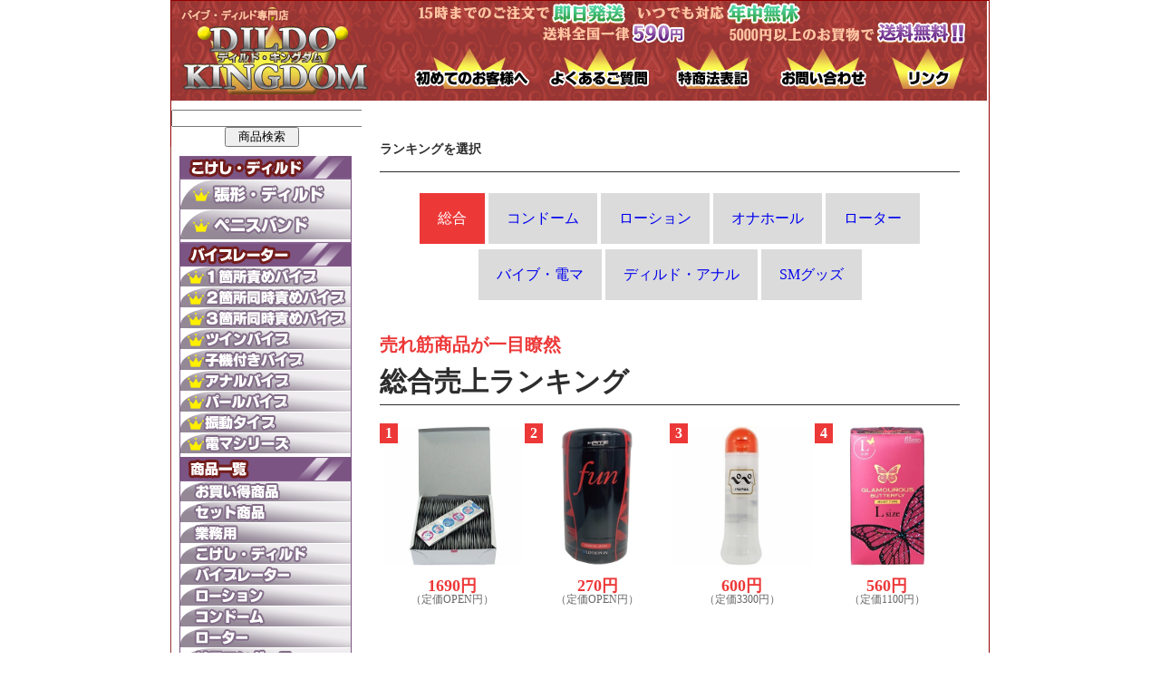

--- FILE ---
content_type: text/html
request_url: http://dildo-kingdom.com/ranking/
body_size: 4285
content:
<!DOCTYPE HTML PUBLIC "-//W3C//DTD HTML 4.01 Transitional//EN" "http://www.w3.org/TR/html401/loose.dtd">
<HTML lang="ja">
<HEAD>

<meta name="robots" content="noindex,noarchive,nofollow">
<meta charset="Shift_JIS" />
<title>バイブ･ディルド専門店 DILDO KINGDOM アダルトグッズ売上ランキング！一覧ページ</title>
<meta name="viewport" content="width=device-width; initial-scale=1">
<meta http-equiv="Content-Style-Type" content="text/css">
<meta name="description" content="バイブ･ディルド専門店 DILDO KINGDOM アダルトグッズ売上ランキング！バイブレーター、ピンクローター、オナホールなど、今、一番売れている人気の大人のおもちゃが解る、月間売れ筋ランキングのページです。【ディルドキングダム】"> 
<meta name="keywords" content="バイブ･ディルド専門店 DILDO KINGDOM,ランキング,ranking,売上,人気"> 
<link rel="stylesheet" type="text/css" href="/css/style.css"><script type="text/javascript" src="/js/menu.js"></script>
<link rel="stylesheet" href="css/style.css">
</HEAD>
<BODY>
	<div class="main1 clearfix">
	<div class="m-rogo"><A href="/main.html"><IMG src="/img/main-rogo.gif" width="263" height="110" border="0"></A></div>
	<div class="top1"><IMG src="/img/main-bg2.gif" width="637" height="49" border="0"><br>
<A href="/first.html"><IMG src="/img/main-first1.gif" onmouseover="this.src='/img/main-first2.gif'" onmouseout="this.src='/img/main-first1.gif'" width="143" height="61" border="0"></A><A href="/faq.html"><IMG src="/img/main-faq1.gif" onmouseover="this.src='/img/main-faq2.gif'" onmouseout="this.src='/img/main-faq1.gif'" width="137" height="61" border="0"></A><A href="/tuhan.html"><IMG src="/img/main-tuhan1.gif" onmouseover="this.src='/img/main-tuhan2.gif'" onmouseout="this.src='/img/main-tuhan1.gif'" width="112" height="61" border="0"></A><A href="/view/mailto.html"><IMG src="/img/main-mail1.gif" onmouseover="this.src='/img/main-mail2.gif'" onmouseout="this.src='/img/main-mail1.gif'" width="123" height="61" border="0"></A><A href="/link.html"><IMG src="/img/main-link1.gif" onmouseover="this.src='/img/main-link2.gif'" onmouseout="this.src='/img/main-link1.gif'" height="61" border="0"></A><br>
</div>
	<div class="menyu1">
		<form name="form_sr" action="/view/sr.cgi" method="post" target="_self" style="margin:0;">
		<input type="hidden" name="mode" value="do">
		<div align="center"><input type="text" name="keyword" value="" size="25"><br>
		<input type="submit" name="submit" value="　商品検索　"></div>
		</form>
	<IMG src="/img/m/main1.gif" width="200" height="36" border="0"><BR>
	<A href="/view/35"><IMG src="/img/m/main-1-1.gif" onmouseover="this.src='/img/m/main-1-2.gif'" onmouseout="this.src='/img/m/main-1-1.gif'" border="0" alt="張形・ディルド"></A><BR>
	<A href="/view/37"><IMG src="/img/m/main-2-1.gif" onmouseover="this.src='/img/m/main-2-2.gif'" onmouseout="this.src='/img/m/main-2-1.gif'" border="0" alt="ペニスバンド"></A><BR>
	<IMG src="/img/m/main2.gif" width="200" height="30" border="0"><BR>
	<A href="/view/95"><IMG src="/img/m/main-4-1.gif" onmouseover="this.src='/img/m/main-4-2.gif'" onmouseout="this.src='/img/m/main-4-1.gif'" width="200" height="23" border="0" alt="一箇所責めバイブ"></A><BR>
	<A href="/view/96"><IMG src="/img/m/main-5-1.gif" onmouseover="this.src='/img/m/main-5-2.gif'" onmouseout="this.src='/img/m/main-5-1.gif'" width="200" height="23" border="0" alt="二箇所責めバイブ"></A><BR>
	<A href="/view/93"><IMG src="/img/m/main-6-1.gif" onmouseover="this.src='/img/m/main-6-2.gif'" onmouseout="this.src='/img/m/main-6-1.gif'" width="200" height="23" border="0" alt="三箇所責めバイブ"></A><BR>
	<A href="/view/92"><IMG src="/img/m/main-7-1.gif" onmouseover="this.src='/img/m/main-7-2.gif'" onmouseout="this.src='/img/m/main-7-1.gif'" width="200" height="23" border="0" alt="ツインバイブ"></A><BR>
	<A href="/view/97"><IMG src="/img/m/main-8-1.gif" onmouseover="this.src='/img/m/main-8-2.gif'" onmouseout="this.src='/img/m/main-8-1.gif'" width="200" height="23" border="0" alt="子機付きバイブ"></A><BR>
	<A href="/view/27"><IMG src="/img/m/main-9-1.gif" onmouseover="this.src='/img/m/main-9-2.gif'" onmouseout="this.src='/img/m/main-9-1.gif'" width="200" height="23" border="0" alt="アナルバイブ"></A><BR>
	<A href="/view/94"><IMG src="/img/m/main-10-1.gif" onmouseover="this.src='/img/m/main-10-2.gif'" onmouseout="this.src='/img/m/main-10-1.gif'" width="200" height="23" border="0" alt="パールバイブ"></A><BR>
	<A href="/view/98"><IMG src="/img/m/main-11-1.gif" onmouseover="this.src='/img/m/main-11-2.gif'" onmouseout="this.src='/img/m/main-11-1.gif'" width="200" height="23" border="0" alt="振動タイプ"></A><BR>
	<A href="/view/168"><IMG src="/img/m/main-12-1.gif" onmouseover="this.src='/img/m/main-12-2.gif'" onmouseout="this.src='/img/m/main-12-1.gif'" width="200" height="23" border="0" alt="電マシリーズ"></A><BR>
	<IMG src="/img/m/main3.gif" width="200" height="30" border="0"><BR>
	<A href="/view/43"><IMG src="/img/m/main-13-1.gif" onmouseover="this.src='/img/m/main-13-2.gif'" onmouseout="this.src='/img/m/main-13-1.gif'" width="200" height="23" border="0" alt="お買い得商品"></A><BR>
	<A href="/view/category15"><IMG src="/img/m/main-14-1.gif" onmouseover="this.src='/img/m/main-14-2.gif'" onmouseout="this.src='/img/m/main-14-1.gif'" width="200" height="23" border="0" alt="セット商品"></A><BR>
	<A href="/view/category17"><IMG src="/img/m/main-15-1.gif" onmouseover="this.src='/img/m/main-15-2.gif'" onmouseout="this.src='/img/m/main-15-1.gif'" width="200" height="23" border="0" alt="業務用"></A><BR>
	<A href="/view/category5"><IMG src="/img/m/main-16-1.gif" onmouseover="this.src='/img/m/main-16-2.gif'" onmouseout="this.src='/img/m/main-16-1.gif'" width="200" height="23" border="0" alt="こけし・ディルド"></A><BR>
	<A href="/view/category4"><IMG src="/img/m/main-17-1.gif" onmouseover="this.src='/img/m/main-17-2.gif'" onmouseout="this.src='/img/m/main-17-1.gif'" width="200" height="23" border="0" alt="バイブレーター"></A><BR>
	<A href="/view/category12"><IMG src="/img/m/main-18-1.gif" onmouseover="this.src='/img/m/main-18-2.gif'" onmouseout="this.src='/img/m/main-18-1.gif'" width="200" height="23" border="0" alt="ローション"></A><BR>
	<A href="/view/category13"><IMG src="/img/m/main-19-1.gif" onmouseover="this.src='/img/m/main-19-2.gif'" onmouseout="this.src='/img/m/main-19-1.gif'" width="200" height="23" border="0" alt="コンドーム"></A><BR>
	<A href="/view/category6"><IMG src="/img/m/main-20-1.gif" onmouseover="this.src='/img/m/main-20-2.gif'" onmouseout="this.src='/img/m/main-20-1.gif'" width="200" height="23" border="0" alt="ローター"></A><BR>
	<A href="/view/category9"><IMG src="/img/m/main-21-1.gif" onmouseover="this.src='/img/m/main-21-2.gif'" onmouseout="this.src='/img/m/main-21-1.gif'" width="200" height="23" border="0" alt="リモコングッズ"></A><BR>
	<A href="/view/category1"><IMG src="/img/m/main-22-1.gif" onmouseover="this.src='/img/m/main-22-2.gif'" onmouseout="this.src='/img/m/main-22-1.gif'" width="200" height="23" border="0" alt="オナホール"></A><BR>
	<A href="/view/category2"><IMG src="/img/m/main-23-1.gif" onmouseover="this.src='/img/m/main-23-2.gif'" onmouseout="this.src='/img/m/main-23-1.gif'" width="200" height="23" border="0" alt="ラブドール"></A><BR>
	<A href="/view/category3"><IMG src="/img/m/main-24-1.gif" onmouseover="this.src='/img/m/main-24-2.gif'" onmouseout="this.src='/img/m/main-24-1.gif'" width="200" height="23" border="0" alt="男性補助グッズ"></A><BR>
	<A href="/view/141"><IMG src="/img/m/main-25-1.gif" onmouseover="this.src='/img/m/main-25-2.gif'" onmouseout="this.src='/img/m/main-25-1.gif'" width="200" height="23" border="0" alt="包茎・矯正"></A><BR>
	<A href="/view/category7"><IMG src="/img/m/main-26-1.gif" onmouseover="this.src='/img/m/main-26-2.gif'" onmouseout="this.src='/img/m/main-26-1.gif'" width="200" height="23" border="0" alt="拘束具・ＳＭグッズ"></A><BR>
	<A href="/view/category8"><IMG src="/img/m/main-27-1.gif" onmouseover="this.src='/img/m/main-27-2.gif'" onmouseout="this.src='/img/m/main-27-1.gif'" width="200" height="23" border="0" alt="アナルグッズ"></A><BR>
	<A href="/view/99"><IMG src="/img/m/main-28-1.gif" onmouseover="this.src='/img/m/main-28-2.gif'" onmouseout="this.src='/img/m/main-28-1.gif'" width="200" height="23" border="0" alt="ビアン用グッズ"></A><BR>
	<A href="/view/category19"><IMG src="/img/m/main-29-1.gif" onmouseover="this.src='/img/m/main-29-2.gif'" onmouseout="this.src='/img/m/main-29-1.gif'" width="200" height="23" border="0" alt="医療系器具"></A><BR>
	<A href="/view/category22"><IMG src="/img/m/main-30-1.gif" onmouseover="this.src='/img/m/main-30-2.gif'" onmouseout="this.src='/img/m/main-30-1.gif'" width="200" height="23" border="0" alt="ランジェリー"></A><BR>
	<A href="/view/category21"><IMG src="/img/m/main-31-1.gif" onmouseover="this.src='/img/m/main-31-2.gif'" onmouseout="this.src='/img/m/main-31-1.gif'" width="200" height="23" border="0" alt="コスチューム"></A><BR>
	<A href="/view/category24"><IMG src="/img/m/main-32-1.gif" onmouseover="this.src='/img/m/main-32-2.gif'" onmouseout="this.src='/img/m/main-32-1.gif'" width="200" height="23" border="0" alt="タトゥー・刺青シール"></A><BR>
	<A href="/view/category26"><IMG src="/img/m/main-33-1.gif" onmouseover="this.src='/img/m/main-33-2.gif'" onmouseout="this.src='/img/m/main-33-1.gif'" width="200" height="23" border="0" alt="エッチコスメ"></A><BR>
	<A href="/view/category11"><IMG src="/img/m/main-34-1.gif" onmouseover="this.src='/img/m/main-34-2.gif'" onmouseout="this.src='/img/m/main-34-1.gif'" width="200" height="23" border="0" alt="フェロモン香水・芳香剤"></A><BR>
	<A href="/view/category14"><IMG src="/img/m/main-35-1.gif" onmouseover="this.src='/img/m/main-35-2.gif'" onmouseout="this.src='/img/m/main-35-1.gif'" width="200" height="23" border="0" alt="ソープグッズ"></A><BR>
	<A href="/view/154"><IMG src="/img/m/main-36-1.gif" onmouseover="this.src='/img/m/main-36-2.gif'" onmouseout="this.src='/img/m/main-36-1.gif'" width="200" height="23" border="0" alt="官能・マニュアル"></A><BR>
	<A href="/view/category18"><IMG src="/img/m/main-38-1.gif" onmouseover="this.src='/img/m/main-38-2.gif'" onmouseout="this.src='/img/m/main-38-1.gif'" width="200" height="23" border="0" alt="特殊商品"></A><BR>
	<A href="/view/74"><IMG src="/img/m/main-39-1.gif" onmouseover="this.src='/img/m/main-39-2.gif'" onmouseout="this.src='/img/m/main-39-1.gif'" width="200" height="23" border="0" alt="ジョークグッズ"></A><BR>
	<img src="/img/special_head.gif" alt="特集一覧" title="特集一覧"><br>
	<a href="http://dildo-kingdom.com/special/" title="お勧めグッズ特集"><img src="/img/btn_special_on.gif" title="お勧めグッズ特集" alt="お勧めグッズ特集" border="0"/></a><br>
	<a href="http://dildo-kingdom.com/ranking/" title="グッズ売上ランキング"><img src="/img/btn_ranking_on.gif" title="グッズ売上ランキング" alt="売上ランキング" border="0"/></a><br>
	<a href="http://dildo-kingdom.com/howto/" title="グッズ初心者HOWTO"><img src="/img/btn_howto_on.gif" title="グッズ初心者HOWTO" alt="グッズ初心者HOWTO"border="0"/></a><br>
	<A href="/view/188" title="ラッピング"><IMG src="/img/btn_wrap_on.gif" onmouseover="this.src='/img/btn_wrap_off.gif'" onmouseout="this.src='/img/btn_wrap_on.gif'" alt="ラッピング"></A><BR>
	</div>
	<div class="right">




<div class="ranking_main page_rank-all">



<section class="ranking_navgation">
	<p>ランキングを選択</p>
	<ul>
	<li class="off"><a href="index.html">総合</a></li>
	<li><a href="condome.html">コンドーム</a></li>
	<li><a href="lotion.html">ローション</a></li>
	<li><a href="onahole.html">オナホール</a></li>
	<li><a href="roter.html">ローター</a></li>
	<li><a href="vibrator.html">バイブ・電マ</a></li>
	<li><a href="anal.html">ディルド・アナル</a></li>
	<li><a href="sm.html">SMグッズ</a></li>

	</ul>
</section>


<section class="ranking_list">
	<p class="ranking_title">
	<strong class="f-red">売れ筋商品が一目瞭然</strong><br>総合売上ランキング

	</p>
	<ul class="ranking_lists">
	<li>
		<a href="/view/u00250"><img src="/picture_big/u00250.jpg" alt="ＬＯＶＥ＆ＳＫＩＮ（ラブアンドスキン）"></a>
		<p><span class="f-red">1690円</span>（定価OPEN円）</p>
	</li>
	<li>
		<a href="/view/b30977"><img src="/picture_big/b30977.jpg" alt="ｆｕｎ（ファン）"></a>
		<p><span class="f-red">270円</span>（定価OPEN円）</p>
	</li>
	<li>
		<a href="/view/k00500"><img src="/picture_big/k00500.jpg" alt="ペペローション　３６０ｍｌ"></a>
		<p><span class="f-red">600円</span>（定価3300円）</p>
	</li>
	<li>
		<a href="/view/u00140"><img src="/picture_big/u00140.jpg" alt="グラマラスバタフライ　Ｌ１０００"></a>
		<p><span class="f-red">560円</span>（定価1100円）</p>
	</li>
	<li>
		<a href="/view/b28942"><img src="/picture_big/b28942.jpg" alt="ペペ　ノーマル　５ｍｌパウチ×１０個セット"></a>
		<p><span class="f-red">140円</span>（定価OPEN円）</p>
	</li>
	<li>
		<a href="/view/r06645"><img src="/picture_big/r06645.jpg" alt="ＰＲＥＭＩＵＭ　ＴＥＮＧＡ　オリジナルバキュームカップ　（ノーマル）"></a>
		<p><span class="f-red">870円</span>（定価960円）</p>
	</li>
	<li>
		<a href="/view/b33735"><img src="/picture_big/b33735.jpg" alt="超純ローション　ウルトラピュア　（６０ｍｌ）"></a>
		<p><span class="f-red">120円</span>（定価198円）</p>
	</li>
	<li>
		<a href="/view/z00061"><img src="/picture_big/z00061.jpg" alt="激いぼスティックバイブ　「イカせモンスター」　パープル"></a>
		<p><span class="f-red">1490円</span>（定価2420円）</p>
	</li>
	<li>
		<a href="/view/u00496"><img src="/picture_big/u00496.jpg" alt="【オカモト史上最薄０．０１】オカモト　ゼロワン　（Ｌサイズ　たっぷりゼリー）　３個入"></a>
		<p><span class="f-red">720円</span>（定価990円）</p>
	</li>
	<li>
		<a href="/view/b28943"><img src="/picture_big/b28943.jpg" alt="ペペ　ラバラバ　５ｍｌパウチ×１０個セット"></a>
		<p><span class="f-red">140円</span>（定価OPEN円）</p>
	</li>
	<li>
		<a href="/view/r06634"><img src="/picture_big/r06634.jpg" alt="ＴＥＮＧＡ　オリジナルバキュームカップ　（スタンダード）"></a>
		<p><span class="f-red">770円</span>（定価850円）</p>
	</li>
	<li>
		<a href="/view/z00038"><img src="/picture_big/z00038.jpg" alt="＜吸うやつ＞ワイヤレス吸引バイブ　７吸引パワー＋１０振動パターン"></a>
		<p><span class="f-red">4580円</span>（定価6050円）</p>
	</li>
	<li>
		<a href="/view/b12811"><img src="/picture_big/b12811.jpg" alt="ペペ　ＰＬＡＩＮ　ＨＡＲＤ（高粘度）　１Ｌ　キャップ付き"></a>
		<p><span class="f-red">590円</span>（定価1430円）</p>
	</li>
	<li>
		<a href="/view/s00558"><img src="/picture_big/s00558.jpg" alt="コンドーム２箱セット【Ｌサイズ】"></a>
		<p><span class="f-red">1230円</span>（定価OPEN円）</p>
	</li>
	<li>
		<a href="/view/u00397"><img src="/picture_big/u00397.jpg" alt="サガミ　サガミオリジナル００２　１０個入り　（Ｌサイズ）"></a>
		<p><span class="f-red">1250円</span>（定価1870円）</p>
	</li>
	<li>
		<a href="/view/t10079"><img src="/picture_big/t10079.jpg" alt="ネオグラッシーダブルローター"></a>
		<p><span class="f-red">660円</span>（定価1078円）</p>
	</li>
	<li>
		<a href="/view/t10080"><img src="/picture_big/t10080.jpg" alt="ネオグラッシーダブルローター"></a>
		<p><span class="f-red">660円</span>（定価1078円）</p>
	</li>
	<li>
		<a href="/view/u00475"><img src="/picture_big/u00475.jpg" alt="【世界最薄】サガミオリジナル０．０１"></a>
		<p><span class="f-red">1100円</span>（定価1452円）</p>
	</li>
	<li>
		<a href="/view/b05413"><img src="/picture_big/b05413.jpg" alt="無印ローター"></a>
		<p><span class="f-red">200円</span>（定価OPEN円）</p>
	</li>
	<li>
		<a href="/view/u00315"><img src="/picture_big/u00315.jpg" alt="オカモト　ニューシルク　（Ｓ　１２個入）"></a>
		<p><span class="f-red">300円</span>（定価OPEN円）</p>
	</li>
	<li>
		<a href="/view/f00188"><img src="/picture_big/f00188.jpg" alt="ＩＫＡＣＥＬ　（ピンク）"></a>
		<p><span class="f-red">700円</span>（定価1408円）</p>
	</li>
	<li>
		<a href="/view/u00182"><img src="/picture_big/u00182.jpg" alt="タフブラック"></a>
		<p><span class="f-red">550円</span>（定価1650円）</p>
	</li>
	<li>
		<a href="/view/u00318"><img src="/picture_big/u00318.jpg" alt="オカモト　ニューシルク　（ＬＬ　１２個入）"></a>
		<p><span class="f-red">330円</span>（定価OPEN円）</p>
	</li>
	<li>
		<a href="/view/b12813"><img src="/picture_big/b12813.jpg" alt="ペペ　ＰＬＡＩＮ　ＭＥＤＩＵＭ（中粘度）　１Ｌ　キャップ付き"></a>
		<p><span class="f-red">590円</span>（定価1430円）</p>
	</li>
	<li>
		<a href="/view/r06703"><img src="/picture_big/r06703.jpg" alt="ＰＯＣＫＥＴ　ＴＥＮＧＡ　バラエティセット　ＳＥＡＳＯＮ　（２）"></a>
		<p><span class="f-red">600円</span>（定価660円）</p>
	</li>
	<li>
		<a href="/view/u00412"><img src="/picture_big/u00412.jpg" alt="ＺＯＮＥ（ゾーン）　６個入り"></a>
		<p><span class="f-red">550円</span>（定価990円）</p>
	</li>
	<li>
		<a href="/view/e26749"><img src="/picture_big/e26749.jpg" alt="トゥナイト２　極ふわアンナ"></a>
		<p><span class="f-red">300円</span>（定価550円）</p>
	</li>
	<li>
		<a href="/view/r06708"><img src="/picture_big/r06708.jpg" alt="ＳＤ　ＴＥＮＧＡ　オリジナルバキュームカップ　（ソフト）"></a>
		<p><span class="f-red">720円</span>（定価790円）</p>
	</li>
	<li>
		<a href="/view/k00507"><img src="/picture_big/k00507.jpg" alt="ペペスペシャル　バックドア　（３６０ｍｌ）"></a>
		<p><span class="f-red">720円</span>（定価1430円）</p>
	</li>
	<li>
		<a href="/view/u00119"><img src="/picture_big/u00119.jpg" alt="ＳＫＹＮ（スキン）　５個入"></a>
		<p><span class="f-red">500円</span>（定価990円）</p>
	</li>
	<li>
		<a href="/view/u00247"><img src="/picture_big/u00247.jpg" alt="激ドット　（ホット）"></a>
		<p><span class="f-red">620円</span>（定価OPEN円）</p>
	</li>
	<li>
		<a href="/view/u00472"><img src="/picture_big/u00472.jpg" alt="【オカモト史上最薄０．０１】オカモト　ゼロワン　３個入"></a>
		<p><span class="f-red">720円</span>（定価990円）</p>
	</li>
	<li>
		<a href="/view/b16174"><img src="/picture_big/b16174.jpg" alt="バンビーナ２"></a>
		<p><span class="f-red">390円</span>（定価1100円）</p>
	</li>
	<li>
		<a href="/view/f00386"><img src="/picture_big/f00386.jpg" alt="ＷＯＮＤＥＲ　ＰＯＤ（ワンダーポッド）　ピンク"></a>
		<p><span class="f-red">1110円</span>（定価2288円）</p>
	</li>
	<li>
		<a href="/view/f00449"><img src="/picture_big/f00449.jpg" alt="ラブディルド　（Ｓ）"></a>
		<p><span class="f-red">450円</span>（定価935円）</p>
	</li>
	<li>
		<a href="/view/k00489"><img src="/picture_big/k00489.jpg" alt="ペペ　ラバ・ラバ　３６０ｍｌ"></a>
		<p><span class="f-red">580円</span>（定価3300円）</p>
	</li>

	</ul>
</section>



</div>



<br>
<br>
	</div>
	<p style="text-align:center;margin:0 0 10px 0;">
	Copyright &copy;2026 <a href="http://dildo-kingdom.com/">バイブ･ディルド専門店 DILDO KINGDOM</a> All Rights Reserved.<br><br>
	｜<a href="http://dildo-kingdom.com/" title="バイブ･ディルド専門店 DILDO KINGDOM">バイブ･ディルド専門店 DILDO KINGDOM</a>
	｜<a href="/first.html" title="初めてのお客様へ">初めてのお客様へ</a>
	｜<a href="/tuhan.html" title="特商法表記">特商法表記</a>
	｜<a href="/faq.html" title="よくあるご質問">よくあるご質問</a>
	｜<a href="/view/mailto.html" title="お問い合わせ">お問い合わせ</a>｜<br>
	｜<a href="/link.html" title="リンクについて">リンクについて</a>
	｜<a href="/sitemap.html" title="サイトマップ">サイトマップ</a>
	｜<a href="http://dildo-kingdom.com/m/" title="バイブ･ディルド専門店 DILDO KINGDOMモバイルサイト">バイブ･ディルド専門店 DILDO KINGDOMモバイルサイト</a>
	</p>
	</div>



<script language="JavaScript">
<!--
(function () {
var acclog_cgi_url = 'http://58.188.97.205/149/acclog.cgi';
create_beacon();
function create_beacon() {
	var img = document.createElement("img");
	img.src = acclog_cgi_url + "?referrer=" + document.referrer + "&width=" + screen.width + "&height=" + screen.height + "&color=" + screen.colorDepth + "&epoch=" + new Date().getTime();
}
})();
// -->
</script>

</BODY>
</HTML>


--- FILE ---
content_type: text/css
request_url: http://dildo-kingdom.com/css/style.css
body_size: 3368
content:
*{
margin:0;
padding:0;
}

BODY{
margin:0;
padding:0;
text-align:center;
font-size:10pt;
}

/* clearfix */
.clearfix:after {  
	content: " ";   
	display: block;   
	height: 0;   
	clear: both;   
	visibility: hidden;  
}  
.clearfix {  
	display: inline-block;  
	min-height: 1%;  
}  
/* Hides from IE-mac \*/  
* html .clearfix {  
	height: 1%;  
}  
.clearfix {  
	display: block;  
}  
/* End hide from IE-Mac */  
td{
font-size:10pt;
word-break:break-all;
overflow-wrap:break-word;
}
img{
	border:0;
}
.main1{
margin:0 auto;
text-align:left;
width:902px;
border:1px solid #930000;
}

.m-rogo{
padding:0;
float:left;
margin:0;
}

.top1{
float:left;
margin:0;
padding:0;
}

.menyu1{
display:inline;
float:left;
margin:10px 7px 0 0;
width:200px;
}

.menyu1 img{
	margin-left:-1px;
}

.bn1{
margin:7px 0 10px 12px;
}

.right{
	width:680px;
float:left;
margin:10px 0 5px 3px;
}

.news1{
display:inline;
float:left;
margin:0 0 10px 5px;
}

.news2{
display:inline;
float:left;
background-image:url(../img/news2.gif);
width:335px;
height:180px;
background-repeat:no-repeat;
margin:0 0 10px 0;
}

IFRAME{
margin:20px 0 0 0;
}

.bn3{
float:left;
margin:0 0 10px 1px;
}

.bn4{
float:left;
margin:0 0 10px 8px;
}


.osusume .osusume-3{
	background:#F5E988;
	float:left;
	width:28%;
	margin:1%;
	padding:1%;
	-webkit-border-radius: 5px;
	-moz-border-radius: 5px;
	border-radius: 5px;
}
.osusume .osusume-1{
	margin:0;
	padding:0;
}
.osusume .osusume-2{
	background-image:url(../img/osusume-2.gif);
}
.osusume-4{
	font-size:10pt;
	color:#ff0000;
	margin:5px 0 0 0;
}
.osusume .osusume-name{
	display:none;
}

.osusume-5{
font-size:8pt;
padding:5px 4px 7px 4px;
}

.osusume-v{
margin:10px 0 5px 0;
}

.osusume{
width:470px;
margin:0 5px 10px 0;
float:left;
}
.osusume-other{
	background-image:url(../img/osusume-hoka3.gif);
	border-bottom:1px solid #7B5483;
}
.osusume-other .osusume-3{
	width:200px;
}

.osusume-other .osusume-name{
	background-image:url(../img/osusume-hoka6.gif);
	width:180px;
	height:29px;
	background-repeat:no-repeat;
	margin:7px auto;
	font-size:10pt;
	padding:1px 3px;
}

.osusume-other .osusume-5{
margin:0 20px 0 18px;
font-size:8pt;
}

table{
margin:8px0 0 0;
}

.osusume-s2{
margin:0 20px 5px 18px;
font-size:8pt;
}

.osusume-other{
float:left;
width:200px;
}

.inf2{
float:left;
font-size:11px;
line-height:16px;
color:#7b4da5;
width:337px;
}

.inf-naka{
float:left;
}

.inf3{
padding:3px 4px 2px 4px;
}

.inf4{
float:left;
font-size:11px;
line-height:16px;
color:#7b4da5;
width:337px;
}

.post{
margin:0 0 0 0px;
}

.inf1{
clear:both;
width:690px;
}

.copy{
clear:both;
background-image:url(../img/main-bg3.gif);
width:900px;
height:35px;
background-repeat:no-repeat;
text-align:center;
padding:10px 0 0 0;
font-size:12pt;
color:#fadbfd;
}

.up{
font-size:9pt;
text-align:right;
margin:2px 10px 2px 0;
}


.com{
margin:8px 3px 0 5px;
font-size:10pt;
color:#963733;

}

.Q-title{
background-image: url(/img/a1.gif);
background-repeat: no-repeat;
margin:10px 10px 2px 5px;
padding: 5px 0 5px 30px;
font-size:12pt;
font-weight:bold;
color:#731c1b;
}

.Q-com{
width:658px;
margin:0 10px 0 0;
padding:10px;
font-size:10pt;
color:#7b5483;
border:solid 1px #41a224;
}

.Q-com a:link,
.Q-com a:visited,
.Q-com a:hover{
	color:#7b5483;
	text-decoration: none;
}

.sankaku{
margin:0 0 0 100px;
}

h3{
font-size:14pt;
}
#sys_page ul {
	padding-left: 20px;
}

--- FILE ---
content_type: text/css
request_url: http://dildo-kingdom.com/ranking/css/style.css
body_size: 5082
content:
@charset "Shift_JIS";

/***********************************************
ベース
***********************************************/
.ranking_main div,.ranking_main span,.ranking_main applet,.ranking_main object,.ranking_main iframe,.ranking_main h1,.ranking_main h2,.ranking_main h3,.ranking_main h4,.ranking_main h5,.ranking_main h6,.ranking_main p,.ranking_main blockquote,.ranking_main pre,.ranking_main a,.ranking_main abbr,.ranking_main acronym,.ranking_main address,.ranking_main big,.ranking_main cite,.ranking_main code,.ranking_main del,.ranking_main dfn,.ranking_main em,.ranking_main img,.ranking_main ins,.ranking_main kbd,.ranking_main q,.ranking_main s,.ranking_main samp,.ranking_main small,.ranking_main strike,.ranking_main strong,.ranking_main sub,.ranking_main sup,.ranking_main tt,.ranking_main var,.ranking_main b,.ranking_main u,.ranking_main i,.ranking_main center,.ranking_main dl,.ranking_main dt,.ranking_main dd,.ranking_main ol,.ranking_main ul,.ranking_main li,.ranking_main fieldset,.ranking_main form,.ranking_main label,.ranking_main legend,.ranking_main table,.ranking_main caption,.ranking_main tbody,.ranking_main tfoot,.ranking_main thead,.ranking_main tr,.ranking_main th,.ranking_main td,.ranking_main article,.ranking_main aside,.ranking_main canvas,.ranking_main details,.ranking_main embed,.ranking_main figure,.ranking_main figcaption,.ranking_main footer,.ranking_main header,.ranking_main hgroup,.ranking_main menu,.ranking_main nav,.ranking_main output,.ranking_main ruby,.ranking_main section,.ranking_main summary,.ranking_main time,.ranking_main mark,.ranking_main audio,.ranking_main video {
	margin: 0;
	padding: 0;
	border: 0;
	font-size: 100%;
	line-height: 1;
	box-sizing:border-box;
}
.ranking_main *:before,.ranking_main *:after{
	box-sizing:border-box;
}
.ranking_main img{
	max-width:100%;
	vertical-align:bottom;
}
.ranking_main{
	background: #fff;
	color:#666 !important;
	font-size: 16px;
	line-height: 1.6;
	padding:5% 3%;
}
@media screen and (max-width:768px){
	.ranking_main{
		font-size: 14px;
	}
}
.ranking_main a:hover img{
	opacity:1.0;
}
.ranking_main .f-red{
	color:#ed3838;
}

/***********************************************
ナビ
***********************************************/
.ranking_main .ranking_navgation ul{
	width: 100%;
	display: inline-flex;
	flex-wrap: wrap;
	justify-content: center;
	padding:20px 0;
}
.ranking_main .ranking_navgation li{
	margin: 3px 2px 3px;
	list-style:none;
}
.ranking_main .ranking_navgation li a{
	display: block;
	padding:20px 20px;
	background: #fff;
	text-decoration: none;
	text-align: center;
	background: #dbdbdb;
}
.ranking_main .ranking_navgation li a:hover,
.ranking_main .ranking_navgation li.off a{
	background: #ed3838;
	color: #fff;
	transition: .2s;
}
.ranking_main .ranking_navgation > p{
	padding-bottom: 15px;
	font-size: 14px;
	line-height: 1.4;
	border-bottom: 1px solid #2d2d2d;
	font-weight: bold;
	color: #2d2d2d;
}
@media screen and (max-width:798px){
	.ranking_main .ranking_navgation{
		margin-bottom: 20px;
	}
	.ranking_main .ranking_navgation ul{
		flex-wrap: wrap;
		justify-content: space-between;
	}
	.ranking_main .ranking_navgation li{
		margin: 0 0 2px;
		width: calc(50% - 1px);
	}
	.ranking_main .ranking_navgation li a,
	.ranking_main .ranking_navgation li.off a{
		padding:15px 10px;
		margin: 0;
		border-radius: 0;
	}
}
/***********************************************
コンテンツ
***********************************************/
.ranking_main .ranking_list .ranking_title{
	font-weight: bold;
	font-size: 30px;
	padding-bottom: 10px;
	margin-bottom: 20px;
	color: #2d2d2d;
	border-bottom: 1px solid #2d2d2d;
}
.ranking_main .ranking_list .ranking_title .f-red{
	font-size: 20px;
	line-height: 2.6;
}
@media screen and (max-width:640px){
	.ranking_main .ranking_list .ranking_title{
		font-size: 20px;
	}
	.ranking_main .ranking_list .ranking_title .f-red{
		font-size: 14px;
		list-style: 1.6;
	}
}
.ranking_main .ranking_list .ranking_lists{
	display: flex;
	flex-wrap: wrap;
	counter-reset: number;
}
.ranking_main .ranking_list .ranking_lists li{
	width: 25%;
	margin-bottom: 10%;
	text-align: center;
	position: relative;
	list-style:none;
}
.ranking_main .ranking_list .ranking_lists li:before{
	counter-increment: number;
	content: counter(number);
	background: #ed3838;
	font-weight: bold;
	color:#fff;
	min-width: 20px;
	min-height: 20px;
	padding: 3px 1px 3px;
	position: absolute;
	left: 0;
	top:0;
}
.ranking_main .ranking_list .ranking_lists li a{
	display: block;
	padding: 2%;
	text-decoration: none;
}
.ranking_main .ranking_list .ranking_lists li p{
	margin-top: 10px;
	font-size: 12px;
}
.ranking_main .ranking_list .ranking_lists li p .f-red{
	font-weight: bold;
	font-size: 18px;
	display:block;

}
@media screen and (max-width:640px){
	.ranking_main .ranking_list .ranking_lists li{
		width: 33%;
		margin-bottom: 10%;
		text-align: center;
		position: relative;
	}
	.ranking_main .ranking_list .ranking_lists li p{
		line-height: 1.6;
	}
	.ranking_main .ranking_list .ranking_lists li p .f-red{
		display: block;
	}
}
